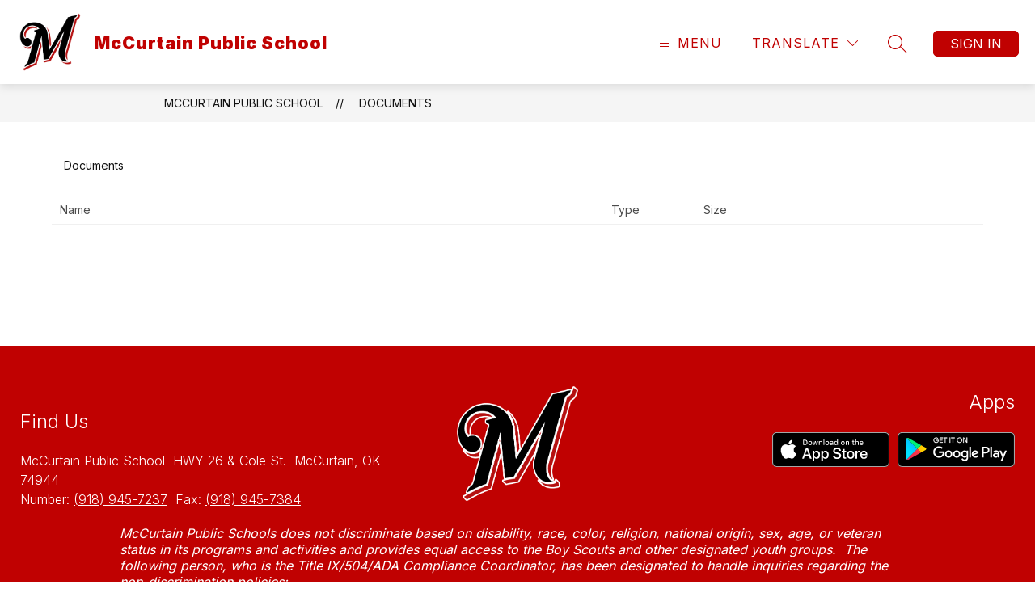

--- FILE ---
content_type: text/javascript
request_url: https://cmsv2-static-cdn-prod.apptegy.net/static_js/e23bc0153031d3b2a87e16abd2c4f37973a6e0af/_nuxt/SUT19uDn.js
body_size: 823
content:
import{u as r,s as l,az as a,a as d,e as p,d as _,f as n,g as f,M as o}from"./DhsWKdIu.js";import{u as h,D as b}from"./Cjj7hKRU.js";import g from"./DNJbgiH9.js";import v from"./hUloftIA.js";import"./DjV7Y7Tl.js";const D={id:"documents"},x={class:"page-container"},j=Object.assign({name:"Documents"},{__name:"index",setup(N){const e=r(),{$t:c}=l();e.dispatch("setCustomSectionData",{type:"documents",fallbackSectionName:c("pages.documents.sectionName")});const u=a(()=>e.state.globals),t=a(()=>e.state.pathPrefix),s=a(()=>e.state.sectionName);d({title:s.value});const{isFetching:m,foldersAndDocuments:i}=h();return(k,B)=>(_(),p("div",D,[n(g,{crumbs:[{name:u.value.info.school_name,link:`${t.value}/`},{name:s.value,link:`${t.value}/documents`}]},null,8,["crumbs"]),f("div",x,[n(v,{crumbs:[{name:s.value,link:`${t.value}/documents`}]},null,8,["crumbs"]),n(b,{content:o(i),"is-fetching":o(m)},null,8,["content","is-fetching"])])]))}});export{j as default};
//# sourceMappingURL=SUT19uDn.js.map
